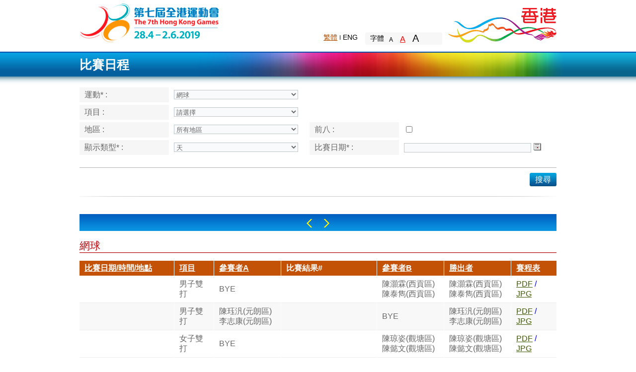

--- FILE ---
content_type: text/html;charset=utf-8
request_url: https://www3.lcsd.gov.hk/hkg_public_7th/competitionSchedule_ZH.do?d-sort-s=COMPETITION_WINNER_ZH&sportId=7&d-page-p=36&districtId=0&action_type=Search&gamesYear=2019&d-dir-d=asc&display=day&d-searchid-s=186aa
body_size: 39992
content:
<!DOCTYPE HTML PUBLIC "-//W3C//DTD HTML 4.01 Transitional//EN" "http://www.w3.org/TR/html4/loose.dtd">











<html xmlns="http://www.w3.org/1999/xhtml" xml:lang="en" lang="en">
<head>
<meta http-equiv="Content-Type" content="text/html; charset=utf-8">
<title>比賽日程</title>
<base href="https://www3.lcsd.gov.hk:443/hkg_public_7th/">


<base href="https://www3.lcsd.gov.hk:443/hkg_public_7th/" >
<META http-equiv="Content-Style-Type" content="text/css">
<META http-equiv="Content-Script-Type" content="type">
<script type="text/javascript" src="js/jquery-1.7.2.js"></script>
<script type="text/javascript" src="css/filemanager/template/common/js/jquery-1.10.2.min.js"></script>
<script type="text/javascript" src="css/filemanager/template/common/js/jquery-ui.js"></script>
<script type="text/javascript" src="css/filemanager/template/common/js/jq_control.js"></script>
<script type="text/javascript" src="css/filemanager/template/common/js/common.js"></script>
<script type="text/javascript" src="css/filemanager/template/common/js/jquery.fixedheadertable.js"></script>
<script type="text/javascript" src="js/checkValidation.js"></script>
<script type="text/javascript" src="js/common.js"></script>
<script type="text/javascript" src="js/option.js"></script>		

<link href="css/filemanager/template/tc/css/style.css" rel="stylesheet" type="text/css" media="screen,print">
<link href="css/filemanager/template/common/css/jquery-ui.css" rel="stylesheet" type="text/css" media="screen,print">
 <script type="text/javascript">
 		function downloadmsg() {
			var cE ="C";
	        gamesId = '2019';
	        var sportId = '7';
	        var eventId = '';
			if(gamesId==null&&sportId==null){
				changeYearOnSchedule(cE);
			}else{
				changeYearOnSchedule(cE,gamesId,sportId,eventId);
			}
		
			var display = $("#type").val();
			if (display !="date") {	
				$("#divDate").css("display", "none");
			}
			  var alertMsg = $.trim($("#alertMsg").text());
				 
			  var text = alertMsg.replace(/^\s*/, "").replace(/\s*$/, "");
			  if (alertMsg != "" && !isEmpty(text)) {
				  alert(alertMsg);
			  } 
		}  
	function init() {









		downloadmsg();
		$.datepicker.regional['zh-CN'] = {
				clearText: '清除',   
				clearStatus: '清除已选日期',   
				closeText: '关闭',   
				closeStatus: '不改变当前选择',   
				prevText: '<上月',   
				prevStatus: '显示上月',   
				prevBigText: '<<',   
				prevBigStatus: '显示上一年',   
				nextText: '下月>',   
				nextStatus: '显示下月',   
				nextBigText: '>>',   
				nextBigStatus: '显示下一年',   
				currentText: '今天',   
				currentStatus: '显示本月',   
				monthNames: ['一月','二月','三月','四月','五月','六月', '七月','八月','九月','十月','十一月','十二月'],   
				monthNamesShort: ['一','二','三','四','五','六', '七','八','九','十','十一','十二'],   
				monthStatus: '选择月份',   
				yearStatus: '选择年份',   
				weekHeader: '周',   
				weekStatus: '年内周次',   
				dayNames: ['星期日','星期一','星期二','星期三','星期四','星期五','星期六'],   
				dayNamesShort: ['周日','周一','周二','周三','周四','周五','周六'],   
				dayNamesMin: ['日','一','二','三','四','五','六'],   
				dayStatus: '设置 DD 为一周起始',   
				dateStatus: '选择 m月 d日, DD',   
				dateFormat: 'yy-mm-dd',   
				firstDay: 1,   
				initStatus: '请选择日期',   
				isRTL: false  
 
		};
		$.datepicker.setDefaults($.datepicker.regional['zh-CN']);      
		$("#list th").attr("tabindex",0);
		$("#list th.sortable").removeAttr("tabindex");
		$("#list td").attr("tabindex",0);
	}
	function showTheHeat(){
		var sportId = $("#ddSport").val();
		if(sportId==$("#ddSport").get(0).options[0].value){
			$("#heatNameTD").addClass("hiddenStyle");
			$("#heatValueTD").addClass("hiddenStyle");
		}else{
			$.get("sport.do", {"action_type":"getSportType","sportId": sportId}, function(data){
					if(data!=null){
						if(data=='R'){
							$("#heatNameTD").removeClass();
							$("#heatValueTD").removeClass();
						}else{
							$("#heatNameTD").addClass("hiddenStyle");
							$("#heatValueTD").addClass("hiddenStyle");
						}
					}
			});
		}
	}	
	function getChangeSport(year) {
		showTheHeat();
		var cE = "C";
		changeSport(cE, year);
	}
	function changeGamesYear() {
		var cE = "C";
		changeYearOnSchedule(cE);
		selectDisplay();
	}
	function selcetCalender(){
		var date = '';
		if(!isEmpty($("#datepicker").val())&&$("#type").val()=='month'){
			var month = $("#datepicker").val().split('/')[0];
			var monthNew = (month!='01'?parseInt(month)-1:parseInt(month));
			monthNew = (monthNew.length>1?monthNew:'0'+monthNew);
			var datepickerVal = $("#datepicker").val().replace(month,monthNew);
			date = '01/'+datepickerVal;
		}
		var da = new Array();	
		var dm = new Array();	
		var dd = new Array();	
		//var gameId=$("#ddGamesYear").val();
		
		$.get("games.do", {"gameId": gamesId}, 
				function(data){
				if(data!=null&&data.length!=0){
			da= data.split("$");
			
			var d=da[0];
			var	m=da[1];
			dd=d.split("@");
			dm=m.split("@");
			var start = dd[0].split("/");
			var end = dd[1].split("/");
			var startDate = new Date(start[2], start[1]-1, start[0]);
			var endDate = new Date(end[2], end[1]-1, end[0]);




		
			var display=$("#type").val();
				if(display=="date" || display=="week"){
					var format = "dd/mm/yy";
					$.datepicker.formatDate(format)
					$("#datepicker").datepicker('destroy');
					$( "#datepicker" ).datepicker({
						minDate: startDate,
						maxDate: endDate,
						dateFormat: format
					});
	
				}else if(display=="month"){
					var format = "mm/yy";
					$.datepicker.formatDate(format)
					$("#datepicker").datepicker('destroy');
					if(!isEmpty($("#datepicker").val())){
						$("#datepicker").datepicker({
							defaultDate:toDate(date),
							minDate: startDate,
							maxDate: endDate,
							dateFormat: format
						});	
					}else{
						$("#datepicker").datepicker({
							defaultDate:startDate,
							minDate: startDate,
							maxDate: endDate,
							dateFormat: format
						});	
					}			
	
				}
			}else{
				var display=$("#type").val();
				var format = "dd/mm/yy";
				if(display=="date" || display=="week"){
					format = "dd/mm/yy";

				}else if(display=="month"){
					format = "mm/yy";

				}
				$.datepicker.formatDate(format)
				$("#datepicker").datepicker('destroy');
				$( "#datepicker" ).datepicker({
					dateFormat: format
				});					
			}	
			$("#datepicker").focus();
		});
	}
	
	function selectDisplay(){
		$("#datepicker").val("");
	}
	function searchCompetiton(){
	
		if ($("#ddDistrict").val() == null || $("#ddDistrict").val() ==''
				|| $("#ddDistrict").val() == "null"
				||  isNaN($("#ddSport").val())||$("#ddSport").val()==null
				||$("#ddSport").val()=='') {
			alert("請選擇運動!");
		} else if($("#datepicker").val()== null
				|| $("#datepicker").val() == ''){
			alert("比賽日期不能為空!");
		}else{

			var isTop=document.getElementById("top");
		
			if(isTop.checked){
				$("#isTop").val("Y");
			}else{
				$("#isTop").attr("checked",true);
				$("#isTop").val("N");
			}
			$("#action_type").val ("Search");
			$("#date_type").val ("date_type");
			$("form")[0].submit();
		}
	}
	
	function toDate(str){    
	var sd=str.split("/");    
	return new Date(sd[2],sd[1],sd[0]);
	}
	function addDate(){
		var addDateTime=$.trim($("#addDate").text());
		var isTop=document.getElementById("top");		
		if(isTop.checked){
			$("#isTop").val("Y");
		}else{
			$("#isTop").val(null);
		}
		$("#action_type").val ("Search");
		$("#date_type").val ("Add");
		$("#addDateTime").val (addDateTime);
		
			
		var da = new Array();		
		var dd = new Array();	
		//var gameId=$("#ddGamesYear").val();
		
		$.get("games.do", {"gameId": gamesId}, 
				function(data){
				if(data!=null){
					
				da= data.split("$");
				var d=da[0];
				dd=d.split("@");
				var endDate=dd[1];
			 
				var ed=toDate(endDate);
				var addDate=toDate(addDateTime);
					if(ed>addDate){
						if ($("#ddDistrict").val() == null
									|| $("#ddDistrict").val() == ''
									|| isNaN($("#ddSport").val())||$("#ddSport").val()==null||$("#ddSport").val()=='') {
								alert("請選擇運動!");
							} else if($("#datepicker").val()== null
									|| $("#datepicker").val() == ''){
								alert("比賽日期不能為空!");
							}else{
								$("form")[0].submit();
							}
						}else{
							alert("最大時間不能超過"+endDate+".");
						}
				
			}	
			});	
	}
	function minusDate(){
		var addDateTime=$.trim($("#addDate").text());
		var isTop=document.getElementById("top");
		
		if(isTop.checked){
			$("#isTop").val("Y");
		}else{
			$("#isTop").val(null);
		}
		$("#action_type").val ("Search");
		$("#date_type").val ("Minus");
		$("#addDateTime").val (addDateTime);
		
		var da = new Array();		
		var dd = new Array();	
		//var gameId=$("#ddGamesYear").val();
		
		$.get("games.do", {"gameId": gamesId}, 
				function(data){
				
				if(data!=null){
				da= data.split("$");
				var d=da[0];
				dd=d.split("@");
				var startDate=dd[0];
				var sd=toDate(startDate);
				var midate=toDate(addDateTime);	
			
					if(sd<midate){
						if ($("#ddDistrict").val() == null
									|| $("#ddDistrict").val() == ''
									|| isNaN($("#ddSport").val())||$("#ddSport").val()==null||$("#ddSport").val()=='') {
								alert("請選擇運動!");
							} else if($("#datepicker").val()== null
									|| $("#datepicker").val() == ''){
								alert("比賽日期不能為空!");
							}else{
								$("form")[0].submit();
							}
						}else{
							alert("最小時間不能小於"+startDate+".");
						}
				
			}	
			});	
	
	}			
	 </script> 
	 <style type="text/css">
		.hiddenStyle{
			display:none;
		}
	</style>  
</head>	 
	 
 <body onload="init()" >
 	<div id="sizecontrol">
			<div id="wrapper">
				<!DOCTYPE HTML PUBLIC "-//W3C//DTD HTML 4.01 Transitional//EN" "http://www.w3.org/TR/html4/loose.dtd">


<html xmlns="http://www.w3.org/1999/xhtml" xml:lang="tc" lang="tc">
  <head>
  	<meta http-equiv="Content-Type" content="text/html; charset=utf-8">
    <base href="https://www3.lcsd.gov.hk:443/hkg_public_7th/">
    <title></title>
    <link href="css/filemanager/template/tc/css/style.css" rel="stylesheet" type="text/css" media="screen,print">
  </head>
  
  <body>
    	<div id="top_wrap">
			<div id="top_zone">
				<a id="hkgames_logo" href="http://www.hongkonggames.hk/hkg2017/tc.html">The 6th Hong Kong Games</a>
				<div class="clearfix" id="nav_zone">
					<div class="f_right"><a id="brandhk_logo" target="_blank" title="Brand Hong Kong" href="http://www.brandhk.gov.hk/tc/">Brand Hong Kong</a></div>
					<div class="f_right">
						<!-- <div style="margin-top:30px;" class="clearfix">
							<div class="clearfix" id="search_field">
								<form>
									<label class="accessbility" for="query">Search</label>
									<input type="text" name="query" id="query" class="topfield_input" value="Search" autocomplete="off">
									<a href="javascript:search();" class="search_btn" title="Search">Search</a>
								</form>
							</div>
							<a title="Share" id="share_btn" href="javascript:">Share
								<div id="sharebox"><img usemap="#sharemap" alt="Share icons" title="Share icons" src="http://dev01.devprj.com/hkgames/filemanager/template/common/images/share_icon.png"></div>
							</a>
						</div> -->
						<div style="margin-top:65px;" class="clearfix">
							<div class="f_right" id="textsize_wrap">
								<ul id="textsize_nav">
									<li>字體</li>
									<li class="font_control">
									<a alt="預設字體大小" title="預設字體大小" class="" id="txt_s" href="javascript:changeFontSize(1);">A</a>
									<a alt="較大的字體" title="較大的字體" class="selected" id="txt_m" href="javascript:changeFontSize(2);">A</a>
									<a alt="最大的字體" title="最大的字體" class="" id="txt_l" href="javascript:changeFontSize(3);">A</a></li>
								</ul>
							</div>
							<ul class="f_right" id="lang_nav">
								<li class="tc"><a class="selected" href="javascript:SwitchLang(2);" alt="繁體" title="繁體">繁體</a></li>
								<li class="en"><a href="javascript:SwitchLang(1);" alt="ENG" title="ENG">ENG</a></li>
								<!-- <li><a href="javascript:mobileSwitch('en');">Mobile</a></li>
								<li><a href="javascript:">Site Map</a></li> -->
							</ul>
						</div>
					</div>
				</div>
			</div>
		</div>
  </body>
</html>

				<div id="middle_wrap">
						<div id="title">
							<div id="title_inner">
								<div>比賽日程</div>
							</div>
						</div>
						<div id="content">
		  					<!DOCTYPE HTML PUBLIC "-//W3C//DTD HTML 4.01 Transitional//EN" "http://www.w3.org/TR/html4/loose.dtd">











<html xmlns="http://www.w3.org/1999/xhtml" xml:lang="en" lang="en">
<head>
<meta http-equiv="Content-Type" content="text/html; charset=utf-8">
<title>Competition Schedule</title>
<base href="https://www3.lcsd.gov.hk:443/hkg_public_7th/">


<base href="https://www3.lcsd.gov.hk:443/hkg_public_7th/" >
<META http-equiv="Content-Style-Type" content="text/css">
<META http-equiv="Content-Script-Type" content="type">
<script type="text/javascript" src="js/jquery-1.7.2.js"></script>
<script type="text/javascript" src="css/filemanager/template/common/js/jquery-1.10.2.min.js"></script>
<script type="text/javascript" src="css/filemanager/template/common/js/jquery-ui.js"></script>
<script type="text/javascript" src="css/filemanager/template/common/js/jq_control.js"></script>
<script type="text/javascript" src="css/filemanager/template/common/js/common.js"></script>
<script type="text/javascript" src="css/filemanager/template/common/js/jquery.fixedheadertable.js"></script>
<script type="text/javascript" src="js/checkValidation.js"></script>
<script type="text/javascript" src="js/common.js"></script>
<script type="text/javascript" src="js/option.js"></script>		

<link href="css/filemanager/template/tc/css/style.css" rel="stylesheet" type="text/css" media="screen,print">
</head>
<body >
		<form name="CompetitionForm" method="get" action="/hkg_public_7th/competitionSchedule_ZH.do" id="CompetitionForm">
		<input type="hidden" name="gamesYear" value="2019" id="gamesID">
		<input type="hidden" name="eventName" value="" id="eventName"/>
       	
       	<label for="alertMsg" style="display:none">&nbsp;</label>
 		<textarea id="alertMsg" style="display:none" cols="0" rows="0">
 		  
		  
		</textarea> 
		
		<table class="tbl_type1" cellpadding="0" cellspacing="0">
			<tr valign="top">
				<th style="width:160px;">
					<label for="ddSport">
						運動* 
						:
					</label>
				</th>
				<td colspan="3" style="width:270px;">
					<select name="sportId" onchange="getChangeSport('2019')" style="width:250px" class="dropdown" id="ddSport"><option value="null">請選擇</option>
</select>
				</td>
			</tr>
			<tr valign="top">
				<th>
					<span style="float:left">
					<label for="ddEvent">
					項目 
					:
					</label>
					</span>
				</th>
				<td>
					<span style="float:left">
					<select name="eventCode" onchange="getRecordType()" style="width:250px" class="dropdown" id="ddEvent"><option value="null">請選擇</option>
</select>
					</span>
				</td>
				<th id="heatNameTD" class="hiddenStyle" style="width:160px;">
					場次
				</th>
				<td>
					<input type="text" name="heat" id="heatValueTD" style="width:250px" class="hiddenStyle"/>
				</td>
			</tr>
			<tr valign="top">
				<th>
					<label for="ddDistrict">
					地區 
					:
					</label>
				</th>
				<td>
					<select name="districtId" onchange="gModifiedInd=true;" style="width:250px" class="dropdown" id="ddDistrict"><option value="0" selected="selected">所有地區</option>
<option value="1">中西區</option>
<option value="2">東區</option>
<option value="10">離島區</option>
<option value="5">九龍城區</option>
<option value="11">葵青區</option>
<option value="6">觀塘區</option>
<option value="12">北區</option>
<option value="13">西貢區</option>
<option value="14">沙田區</option>
<option value="7">深水埗區</option>
<option value="3">南區</option>
<option value="15">大埔區</option>
<option value="16">荃灣區</option>
<option value="17">屯門區</option>
<option value="4">灣仔區</option>
<option value="8">黃大仙區</option>
<option value="9">油尖旺區</option>
<option value="18">元朗區</option>
</select>
				</td>
				<th style="width:160px;">
					前八 
					:
				</th>
				<td> 
					
			    		
			    		
						 <input type="checkbox"  id="top">
			    		
			    	
			    	<label for="top">&nbsp;</label>
				 </td>
			</tr>
			<tr valign="top">
				<th>
					<label for="type">
						顯示類型* 
						:
					</label>
				</th>
				<td>
					<select name="display" onclick="selectDisplay()" style="width:250px" id="type"><option value="date">天</option>
	  				<option value="week">周</option>
	  				<option value="month">月</option></select>
	  			</td>
				<th>
					<label for="datepicker">
					比賽日期* 
					:
					</label>
				</th>
				<td>
					<input type="text" name="dateTime" id="datepicker" value="" style="width:250px;" readonly/>
					<a href="javascript:selcetCalender();" class="btn_calendar">
					    <span><span>日曆</span></span>
					</a>
				</td>
			</tr>
		</table>
		<div class="hr1"></div>
		<div class="clearfix">
			<a href="javascript:searchCompetiton();" class="btn_blue f_right"><span><span>搜尋</span></span></a>
		</div>
		<div class="hr2"></div>
		<input type="hidden" name="isTop" value="" id="isTop">		
		<input type="hidden" name="action_type" value="Search" id="action_type">
		<input type="hidden" name="date_type" value="" id="date_type">
		<input type="hidden" name="addDateTime" value="" id="addDateTime">
		</form>				
</body>
</html>
							<div class="blue_bar" id="divDate">
								<a href="javascript:minusDate();" class="left_arrow">Left</a>
								<span id="addDate"></span>
								<a href="javascript:addDate();" class="right_arrow">Right</a>
							</div>
							<h1 class="red_line"></h1>
							
<table id="list" class="tbl_type2">
<thead>
<tr>
<th class="sortable">
<a href="competitionSchedule_ZH.do?sportId=7&amp;d-sort-s=DATETIME&amp;districtId=0&amp;action_type=Search&amp;display=day&amp;d-dir-d=asc&amp;gamesYear=2019&amp;d-searchid-s=186c4">比賽日期/時間/地點</a></th>
<th class="sortable">
<a href="competitionSchedule_ZH.do?sportId=7&amp;d-sort-s=EVENTNAME_ZHHK&amp;districtId=0&amp;action_type=Search&amp;display=day&amp;d-dir-d=asc&amp;gamesYear=2019&amp;d-searchid-s=186c4">項目</a></th>
<th class="sortable">
<a href="competitionSchedule_ZH.do?sportId=7&amp;d-sort-s=COMPETITOR_A_ZH&amp;districtId=0&amp;action_type=Search&amp;display=day&amp;d-dir-d=asc&amp;gamesYear=2019&amp;d-searchid-s=186c4">參賽者A</a></th>
<th>比賽結果#</th>
<th class="sortable">
<a href="competitionSchedule_ZH.do?sportId=7&amp;d-sort-s=COMPETITOR_B_ZH&amp;districtId=0&amp;action_type=Search&amp;display=day&amp;d-dir-d=asc&amp;gamesYear=2019&amp;d-searchid-s=186c4">參賽者B</a></th>
<th class="sortable sorted order1">
<a href="competitionSchedule_ZH.do?sportId=7&amp;d-sort-s=COMPETITION_WINNER_ZH&amp;districtId=0&amp;action_type=Search&amp;display=day&amp;d-dir-d=desc&amp;gamesYear=2019&amp;d-searchid-s=186c4">勝出者</a></th>
<th class="sortable">
<a href="competitionSchedule_ZH.do?sportId=7&amp;d-sort-s=DATETIME&amp;districtId=0&amp;action_type=Search&amp;display=day&amp;d-dir-d=asc&amp;gamesYear=2019&amp;d-searchid-s=186c4">賽程表</a></th></tr></thead>
<tbody>
<tr class="odd">
<td style="width: 170px">
													
									
									<br/> 
								</td>
<td>
									男子雙打
								</td>
<td>
									BYE
								</td>
<td style="text-align:center; padding: 0; margin: 0; width: 130px;">
									<div>
										&nbsp;&nbsp;
										
										&nbsp;&nbsp;<br/>
										
										<table style="border: none; width: inherit; margin: 0; padding: 0;">
									  	<tr>
											<td style="border: none;float: left;text-align:left;width:60px;" Class="sortable">
												
												
												
												
											</td>
											<td style="border: none;">&nbsp;</td>
											<td style="border: none;float: right;text-align:right;width:60px;" Class="sortable">
												
												
												
												
											</td>
									  	</tr>
										</table>
											
									</div>	
								</td>
<td>
									陳灝霖(西貢區)<br>陳泰雋(西貢區)<br>
								</td>
<td>
									陳灝霖(西貢區)<br>陳泰雋(西貢區)<br>
								</td>
<td>
									
									<a href="generateFixture_ZH.do?action_type=downLoad&gameId=4&sportId=7&eventId=332&fileType=pdf&language=TC&dateTime=&isTop=&date_type=&districtId=0&display=day&addDateTime=">PDF</a>									
									<font color="blue"> / </font>									
									<a href="generateFixture_ZH.do?action_type=downLoad&gameId=4&sportId=7&eventId=332&fileType=jpg&language=TC&dateTime=&isTop=&date_type=&districtId=0&display=day&addDateTime=">JPG</a>
									
									
								</td></tr>
<tr class="even">
<td style="width: 170px">
													
									
									<br/> 
								</td>
<td>
									男子雙打
								</td>
<td>
									陳珏汎(元朗區)<br>李志康(元朗區)<br>
								</td>
<td style="text-align:center; padding: 0; margin: 0; width: 130px;">
									<div>
										&nbsp;&nbsp;
										
										&nbsp;&nbsp;<br/>
										
										<table style="border: none; width: inherit; margin: 0; padding: 0;">
									  	<tr>
											<td style="border: none;float: left;text-align:left;width:60px;" Class="sortable">
												
												
												
												
											</td>
											<td style="border: none;">&nbsp;</td>
											<td style="border: none;float: right;text-align:right;width:60px;" Class="sortable">
												
												
												
												
											</td>
									  	</tr>
										</table>
											
									</div>	
								</td>
<td>
									BYE
								</td>
<td>
									陳珏汎(元朗區)<br>李志康(元朗區)<br>
								</td>
<td>
									
									<a href="generateFixture_ZH.do?action_type=downLoad&gameId=4&sportId=7&eventId=332&fileType=pdf&language=TC&dateTime=&isTop=&date_type=&districtId=0&display=day&addDateTime=">PDF</a>									
									<font color="blue"> / </font>									
									<a href="generateFixture_ZH.do?action_type=downLoad&gameId=4&sportId=7&eventId=332&fileType=jpg&language=TC&dateTime=&isTop=&date_type=&districtId=0&display=day&addDateTime=">JPG</a>
									
									
								</td></tr>
<tr class="odd">
<td style="width: 170px">
													
									
									<br/> 
								</td>
<td>
									女子雙打
								</td>
<td>
									BYE
								</td>
<td style="text-align:center; padding: 0; margin: 0; width: 130px;">
									<div>
										&nbsp;&nbsp;
										
										&nbsp;&nbsp;<br/>
										
										<table style="border: none; width: inherit; margin: 0; padding: 0;">
									  	<tr>
											<td style="border: none;float: left;text-align:left;width:60px;" Class="sortable">
												
												
												
												
											</td>
											<td style="border: none;">&nbsp;</td>
											<td style="border: none;float: right;text-align:right;width:60px;" Class="sortable">
												
												
												
												
											</td>
									  	</tr>
										</table>
											
									</div>	
								</td>
<td>
									陳琼姿(觀塘區)<br>陳懿文(觀塘區)<br>
								</td>
<td>
									陳琼姿(觀塘區)<br>陳懿文(觀塘區)<br>
								</td>
<td>
									
									<a href="generateFixture_ZH.do?action_type=downLoad&gameId=4&sportId=7&eventId=336&fileType=pdf&language=TC&dateTime=&isTop=&date_type=&districtId=0&display=day&addDateTime=">PDF</a>									
									<font color="blue"> / </font>									
									<a href="generateFixture_ZH.do?action_type=downLoad&gameId=4&sportId=7&eventId=336&fileType=jpg&language=TC&dateTime=&isTop=&date_type=&districtId=0&display=day&addDateTime=">JPG</a>
									
									
								</td></tr>
<tr class="even">
<td style="width: 170px">
													
									
									24/03/2019 下午 01:00<br/>源禾遊樂場網球場 
								</td>
<td>
									女子雙打
								</td>
<td>
									陳琼姿(觀塘區)<br>陳懿文(觀塘區)<br>
								</td>
<td style="text-align:center; padding: 0; margin: 0; width: 130px;">
									<div>
										&nbsp;&nbsp;
										
										&nbsp;&nbsp;<br/>
										
										<table style="border: none; width: inherit; margin: 0; padding: 0;">
									  	<tr>
											<td style="border: none;float: left;text-align:left;width:60px;" Class="sortable">
												
												
												
												
											</td>
											<td style="border: none;">&nbsp;</td>
											<td style="border: none;float: right;text-align:right;width:60px;" Class="sortable">
												<sub>自動棄權</sub>
												
												
												
											</td>
									  	</tr>
										</table>
											
									</div>	
								</td>
<td>
									呂娟娟(元朗區)<br>黃雪娜(元朗區)<br>
								</td>
<td>
									陳琼姿(觀塘區)<br>陳懿文(觀塘區)<br>
								</td>
<td>
									
									<a href="generateFixture_ZH.do?action_type=downLoad&gameId=4&sportId=7&eventId=336&fileType=pdf&language=TC&dateTime=&isTop=&date_type=&districtId=0&display=day&addDateTime=">PDF</a>									
									<font color="blue"> / </font>									
									<a href="generateFixture_ZH.do?action_type=downLoad&gameId=4&sportId=7&eventId=336&fileType=jpg&language=TC&dateTime=&isTop=&date_type=&districtId=0&display=day&addDateTime=">JPG</a>
									
									
								</td></tr>
<tr class="odd">
<td style="width: 170px">
													
									
									16/03/2019 下午 06:00<br/>鰂魚涌公園網球場 
								</td>
<td>
									女子單打
								</td>
<td>
									張寶珊(東區)<br>
								</td>
<td style="text-align:center; padding: 0; margin: 0; width: 130px;">
									<div>
										2&nbsp;&nbsp;
										:
										&nbsp;&nbsp;6<br/>
											
									</div>	
								</td>
<td>
									陳穎恩(油尖旺區)<br>
								</td>
<td>
									陳穎恩(油尖旺區)<br>
								</td>
<td>
									
									<a href="generateFixture_ZH.do?action_type=downLoad&gameId=4&sportId=7&eventId=335&fileType=pdf&language=TC&dateTime=&isTop=&date_type=&districtId=0&display=day&addDateTime=">PDF</a>									
									<font color="blue"> / </font>									
									<a href="generateFixture_ZH.do?action_type=downLoad&gameId=4&sportId=7&eventId=335&fileType=jpg&language=TC&dateTime=&isTop=&date_type=&districtId=0&display=day&addDateTime=">JPG</a>
									
									
								</td></tr>
<tr class="even">
<td style="width: 170px">
													
									
									<br/> 
								</td>
<td>
									女子雙打
								</td>
<td>
									BYE
								</td>
<td style="text-align:center; padding: 0; margin: 0; width: 130px;">
									<div>
										&nbsp;&nbsp;
										
										&nbsp;&nbsp;<br/>
										
										<table style="border: none; width: inherit; margin: 0; padding: 0;">
									  	<tr>
											<td style="border: none;float: left;text-align:left;width:60px;" Class="sortable">
												
												
												
												
											</td>
											<td style="border: none;">&nbsp;</td>
											<td style="border: none;float: right;text-align:right;width:60px;" Class="sortable">
												
												
												
												
											</td>
									  	</tr>
										</table>
											
									</div>	
								</td>
<td>
									陳美齡(離島區)<br>陳少玲(離島區)<br>
								</td>
<td>
									陳美齡(離島區)<br>陳少玲(離島區)<br>
								</td>
<td>
									
									<a href="generateFixture_ZH.do?action_type=downLoad&gameId=4&sportId=7&eventId=336&fileType=pdf&language=TC&dateTime=&isTop=&date_type=&districtId=0&display=day&addDateTime=">PDF</a>									
									<font color="blue"> / </font>									
									<a href="generateFixture_ZH.do?action_type=downLoad&gameId=4&sportId=7&eventId=336&fileType=jpg&language=TC&dateTime=&isTop=&date_type=&districtId=0&display=day&addDateTime=">JPG</a>
									
									
								</td></tr>
<tr class="odd">
<td style="width: 170px">
													
									
									<br/> 
								</td>
<td>
									男子單打
								</td>
<td>
									BYE
								</td>
<td style="text-align:center; padding: 0; margin: 0; width: 130px;">
									<div>
										&nbsp;&nbsp;
										
										&nbsp;&nbsp;<br/>
										
										<table style="border: none; width: inherit; margin: 0; padding: 0;">
									  	<tr>
											<td style="border: none;float: left;text-align:left;width:60px;" Class="sortable">
												
												
												
												
											</td>
											<td style="border: none;">&nbsp;</td>
											<td style="border: none;float: right;text-align:right;width:60px;" Class="sortable">
												
												
												
												
											</td>
									  	</tr>
										</table>
											
									</div>	
								</td>
<td>
									陳錦明(屯門區)<br>
								</td>
<td>
									陳錦明(屯門區)<br>
								</td>
<td>
									
									<a href="generateFixture_ZH.do?action_type=downLoad&gameId=4&sportId=7&eventId=331&fileType=pdf&language=TC&dateTime=&isTop=&date_type=&districtId=0&display=day&addDateTime=">PDF</a>									
									<font color="blue"> / </font>									
									<a href="generateFixture_ZH.do?action_type=downLoad&gameId=4&sportId=7&eventId=331&fileType=jpg&language=TC&dateTime=&isTop=&date_type=&districtId=0&display=day&addDateTime=">JPG</a>
									
									
								</td></tr>
<tr class="even">
<td style="width: 170px">
													
									
									24/03/2019 下午 01:30<br/>源禾遊樂場網球場 
								</td>
<td>
									女子雙打
								</td>
<td>
									陳雁君(深水埗區)<br>葉景嫦(深水埗區)<br>
								</td>
<td style="text-align:center; padding: 0; margin: 0; width: 130px;">
									<div>
										6&nbsp;&nbsp;
										:
										&nbsp;&nbsp;0<br/>
											
									</div>	
								</td>
<td>
									陳天祺(大埔區)<br>呂倬瑩(大埔區)<br>
								</td>
<td>
									陳雁君(深水埗區)<br>葉景嫦(深水埗區)<br>
								</td>
<td>
									
									<a href="generateFixture_ZH.do?action_type=downLoad&gameId=4&sportId=7&eventId=336&fileType=pdf&language=TC&dateTime=&isTop=&date_type=&districtId=0&display=day&addDateTime=">PDF</a>									
									<font color="blue"> / </font>									
									<a href="generateFixture_ZH.do?action_type=downLoad&gameId=4&sportId=7&eventId=336&fileType=jpg&language=TC&dateTime=&isTop=&date_type=&districtId=0&display=day&addDateTime=">JPG</a>
									
									
								</td></tr>
<tr class="odd">
<td style="width: 170px">
													
									
									<br/> 
								</td>
<td>
									女子雙打
								</td>
<td>
									BYE
								</td>
<td style="text-align:center; padding: 0; margin: 0; width: 130px;">
									<div>
										&nbsp;&nbsp;
										
										&nbsp;&nbsp;<br/>
										
										<table style="border: none; width: inherit; margin: 0; padding: 0;">
									  	<tr>
											<td style="border: none;float: left;text-align:left;width:60px;" Class="sortable">
												
												
												
												
											</td>
											<td style="border: none;">&nbsp;</td>
											<td style="border: none;float: right;text-align:right;width:60px;" Class="sortable">
												
												
												
												
											</td>
									  	</tr>
										</table>
											
									</div>	
								</td>
<td>
									陳雁君(深水埗區)<br>葉景嫦(深水埗區)<br>
								</td>
<td>
									陳雁君(深水埗區)<br>葉景嫦(深水埗區)<br>
								</td>
<td>
									
									<a href="generateFixture_ZH.do?action_type=downLoad&gameId=4&sportId=7&eventId=336&fileType=pdf&language=TC&dateTime=&isTop=&date_type=&districtId=0&display=day&addDateTime=">PDF</a>									
									<font color="blue"> / </font>									
									<a href="generateFixture_ZH.do?action_type=downLoad&gameId=4&sportId=7&eventId=336&fileType=jpg&language=TC&dateTime=&isTop=&date_type=&districtId=0&display=day&addDateTime=">JPG</a>
									
									
								</td></tr>
<tr class="even">
<td style="width: 170px">
													
									
									<br/> 
								</td>
<td>
									男子雙打
								</td>
<td>
									BYE
								</td>
<td style="text-align:center; padding: 0; margin: 0; width: 130px;">
									<div>
										&nbsp;&nbsp;
										
										&nbsp;&nbsp;<br/>
										
										<table style="border: none; width: inherit; margin: 0; padding: 0;">
									  	<tr>
											<td style="border: none;float: left;text-align:left;width:60px;" Class="sortable">
												
												
												
												
											</td>
											<td style="border: none;">&nbsp;</td>
											<td style="border: none;float: right;text-align:right;width:60px;" Class="sortable">
												
												
												
												
											</td>
									  	</tr>
										</table>
											
									</div>	
								</td>
<td>
									陸勁光(九龍城區)<br>陸葵光(九龍城區)<br>
								</td>
<td>
									陸勁光(九龍城區)<br>陸葵光(九龍城區)<br>
								</td>
<td>
									
									<a href="generateFixture_ZH.do?action_type=downLoad&gameId=4&sportId=7&eventId=332&fileType=pdf&language=TC&dateTime=&isTop=&date_type=&districtId=0&display=day&addDateTime=">PDF</a>									
									<font color="blue"> / </font>									
									<a href="generateFixture_ZH.do?action_type=downLoad&gameId=4&sportId=7&eventId=332&fileType=jpg&language=TC&dateTime=&isTop=&date_type=&districtId=0&display=day&addDateTime=">JPG</a>
									
									
								</td></tr></tbody></table><span id="pagebanner" class="pagebanner">記錄 <b>351</b>-<b>360</b> (總共 <b>390</b> 條記錄)</span><div class="paging_wrap"><a href="competitionSchedule_ZH.do?d-sort-s=COMPETITION_WINNER_ZH&amp;sportId=7&amp;d-page-p=1&amp;districtId=0&amp;action_type=Search&amp;gamesYear=2019&amp;d-dir-d=asc&amp;display=day&amp;d-searchid-s=186aa" class="btn_blue_small"><span><span>首頁</span></span></a> &nbsp; <a href="competitionSchedule_ZH.do?d-sort-s=COMPETITION_WINNER_ZH&amp;sportId=7&amp;d-page-p=35&amp;districtId=0&amp;action_type=Search&amp;gamesYear=2019&amp;d-dir-d=asc&amp;display=day&amp;d-searchid-s=186aa" class="btn_blue_small"><span><span>上一頁</span></span></a> &nbsp; <a href="competitionSchedule_ZH.do?d-sort-s=COMPETITION_WINNER_ZH&amp;sportId=7&amp;d-page-p=32&amp;districtId=0&amp;action_type=Search&amp;gamesYear=2019&amp;d-dir-d=asc&amp;display=day&amp;d-searchid-s=186aa" title="跳轉到 32">32</a>&nbsp;| <a href="competitionSchedule_ZH.do?d-sort-s=COMPETITION_WINNER_ZH&amp;sportId=7&amp;d-page-p=33&amp;districtId=0&amp;action_type=Search&amp;gamesYear=2019&amp;d-dir-d=asc&amp;display=day&amp;d-searchid-s=186aa" title="跳轉到 33">33</a>&nbsp;| <a href="competitionSchedule_ZH.do?d-sort-s=COMPETITION_WINNER_ZH&amp;sportId=7&amp;d-page-p=34&amp;districtId=0&amp;action_type=Search&amp;gamesYear=2019&amp;d-dir-d=asc&amp;display=day&amp;d-searchid-s=186aa" title="跳轉到 34">34</a>&nbsp;| <a href="competitionSchedule_ZH.do?d-sort-s=COMPETITION_WINNER_ZH&amp;sportId=7&amp;d-page-p=35&amp;districtId=0&amp;action_type=Search&amp;gamesYear=2019&amp;d-dir-d=asc&amp;display=day&amp;d-searchid-s=186aa" title="跳轉到 35">35</a>&nbsp;| <strong>36</strong>&nbsp;| <a href="competitionSchedule_ZH.do?d-sort-s=COMPETITION_WINNER_ZH&amp;sportId=7&amp;d-page-p=37&amp;districtId=0&amp;action_type=Search&amp;gamesYear=2019&amp;d-dir-d=asc&amp;display=day&amp;d-searchid-s=186aa" title="跳轉到 37">37</a>&nbsp;| <a href="competitionSchedule_ZH.do?d-sort-s=COMPETITION_WINNER_ZH&amp;sportId=7&amp;d-page-p=38&amp;districtId=0&amp;action_type=Search&amp;gamesYear=2019&amp;d-dir-d=asc&amp;display=day&amp;d-searchid-s=186aa" title="跳轉到 38">38</a>&nbsp;| <a href="competitionSchedule_ZH.do?d-sort-s=COMPETITION_WINNER_ZH&amp;sportId=7&amp;d-page-p=39&amp;districtId=0&amp;action_type=Search&amp;gamesYear=2019&amp;d-dir-d=asc&amp;display=day&amp;d-searchid-s=186aa" title="跳轉到 39">39</a> &nbsp; <a href="competitionSchedule_ZH.do?d-sort-s=COMPETITION_WINNER_ZH&amp;sportId=7&amp;d-page-p=37&amp;districtId=0&amp;action_type=Search&amp;gamesYear=2019&amp;d-dir-d=asc&amp;display=day&amp;d-searchid-s=186aa" class="btn_blue_small"><span><span>下一頁</span></span></a> &nbsp; <a href="competitionSchedule_ZH.do?d-sort-s=COMPETITION_WINNER_ZH&amp;sportId=7&amp;d-page-p=39&amp;districtId=0&amp;action_type=Search&amp;gamesYear=2019&amp;d-dir-d=asc&amp;display=day&amp;d-searchid-s=186aa" class="btn_blue_small"><span><span>尾頁</span></span></a> </div>
							<br/>
							<br/>
							
								<label class="remarks">
									#: 羽毛球、乒乓球、網球和排球的比賽結果以局數為單位；<br>&nbsp;&nbsp;&nbsp;&nbsp;籃球和五人足球的比賽結果以分數為單位
								</label>
							
						</div>
					</div>
					<div id="push"></div>
				</div>
				


<!DOCTYPE HTML PUBLIC "-//W3C//DTD HTML 4.01 Transitional//EN">
<html xmlns="http://www.w3.org/1999/xhtml" xml:lang="tc" lang="tc">
  <head>
    <base href="https://www3.lcsd.gov.hk:443/hkg_public_7th/">
    <title></title>
     <link href="css/filemanager/template/tc/css/style.css" rel="stylesheet" type="text/css" media="screen,print">
  </head>
<body>  
<div id="footer_wrap">
	<div id="footer">
		<div id="footer_left">2018 - 2019 &copy; <a title="這個鏈接將會在新窗口中打開" target="_blank" href="http://www.lcsd.gov.hk/b5/notice.php">重要告示</a> | <a title="這個鏈接將會在新窗口中打開" target="_blank" href="http://www.lcsd.gov.hk/b5/info_pdo.php">私隱政策</a><br><span style="display:none;" class="review">最後檢視日期:<span id="div_reviewdate"></span></span><span style="display:none;" class="revision">最後修訂日期：<span id="div_revisiondate">2019年2月1日</span></span></div>
		<div id="footer_right">
			<a class="btn_wcag" title="This link will open in new window" target="_blank" href="http://www.w3.org/WAI/WCAG2AA-Conformance"><img title="Explanation of WCAG 2.0 Level Double-A Conformance" alt="Explanation of WCAG 2.0 Level Double-A Conformance" src="css/filemanager/template/common/images/logo_w3c_wcag2.0.gif"></a>
		</div> 
	</div>
</div>
</body>
</html>



			</div>
	<script type="text/javascript">
		configureRevisionDate();
		loadFontSize();
	</script>
  </body>
</html>

--- FILE ---
content_type: application/javascript
request_url: https://www3.lcsd.gov.hk/hkg_public_7th/css/filemanager/template/common/js/common.js
body_size: 15873
content:
var langs = new Array('en', 'tc', 'sc');
var langCaption = new Array('English', '繁體中文', '簡体中文');
var lang = '';
var langSearch = '';
function Menu() {
	this.contentId = 0;
	this.alt = "";
	this.mDisplay = "";
	this.href = "";
	this.hrefTextOnly = "";
	this.target = "";
	this.folder = "";
	this.Class = "";
	this.aClass = "";
	this.divClass = "";
	this.menuItem="";
	this.ulID = '';
	this.ulClass = '';
	this.extraHTML="";
	this.childs = new Array();
	this.addChild = function(m) {
		this.childs[this.childs.length] = m;
	}
}

for(var counter=0; counter<langs.length; counter++){
	if(location.href.toString().search('/'+langs[counter]+'/')!=-1){
		lang = langs[counter];
		
	}
}
if(lang==''){
	var temp = 1;
	if (location.href.indexOf("lang=")>0) {
		temp = location.href.match(/lang=\d+/)[0];
		temp = temp.replace('lang=','') - 1;
	}
	lang = langs[temp];
	var currentSection = '';
}else{
	var theEval = eval('/'+lang+'\\/[a-zA-Z0-9\_]+/');
	var currentSection = location.href.toString().match(theEval)[0].replace(lang+'/','');
}
try{
	var currentRootSection = zmsCurrentContentId;
	if(zmsParentContentId!=''){
		currentRootSection = zmsParentContentId.match(/\d+,$/)[0].replace(',','');
	}
	
}catch(e){
}

function getPath(){
	var langs = ['en', 'tc', 'sc'];
	var currentLang = langs[0];
	for(x in langs){
		if(location.href.search("/"+langs[x]+"/")!=-1){
			currentLang = langs[x];
		}
	}
	//alert(location.href.substr(0, location.href.search('/'+currentLang+'/')));
	return [location.href.substr(0, location.href.search('/'+currentLang+'/')), currentLang];
}
var temp = getPath();
var currentPath = temp[0];
var currentLang = temp[1];
var currentPathLang = temp[0] + '/' + temp[1] + '/';
//var zmsCharsetID = langs.indexOf(currentLang) + 1;

function SwitchLang(charsetID){
	var url = window.location.toString();
	var isStaticURL = false;
	var langPaths = new Array("en", "tc", "EN", "TC");
	var oldLangPath = "";

	// Check url type (is static page or dynamic page)
	for (i=0; i < langPaths.length; i++){
		if (url.indexOf(langPaths[i]+".jsp") != -1){
			oldLangPath = ""+langPaths[i]+".jsp";
			isStaticURL = true;
			break;
		}
	}
	if (isStaticURL){
		var path;
		path = window.location.href;
		window.location = path.replace(oldLangPath, ""+langPaths[charsetID - 1]+".jsp");
	}else{
		/*if (url.indexOf("lang=") != -1){
			window.location = 
				url.replace(/lang=\d/, "lang="+charsetID);
			alert(window.location.toString());
		}*/
		var currLang = 1;
		if(url.indexOf("_EN.do") != -1){
			currLang = 1;
		}else{
			currLang = 2;
		}
		if(currLang!=charsetID){
			if(url.indexOf("votingAndGuessingActivity_")>0||url.indexOf("photoContest_")>0){
					if(window.confirm("Are you sure to change language?\nIf sure, you will lose all values of the form.")){
						if (url.indexOf("_EN.do") != -1){
							window.location = url.replace("_EN.do", "_ZH.do");
						}else{
							window.location = url.replace("_ZH.do", "_EN.do");
						}
					}
			}else{
				if (url.indexOf("_EN.do") != -1){
					window.location = url.replace("_EN.do", "_ZH.do");
				}else{
					window.location = url.replace("_ZH.do", "_EN.do");
				}	
			}
		}
	}
}

function mobileSwitch(lang){
//  var mainFolder = "";
  var url = window.location.toString();
/*  if (url.indexOf("devprj") != -1){
		var mainFolder = "/hkgames";
  }*/
  if (url.indexOf(".as"+"px") != -1){
    // dynamic
    if (url.indexOf("textonly=") != -1){
      window.location = url.replace(/textonly=\w*/, "textonly=true");
    }else{
      window.location = url + "&textonly=true";
    }
  }else{
    // static
//    window.location = url.replace(/\/index/, "/index_t");
//    window.location = url.replace(/\.htm/, "_m.ht"+"m");
	window.location = currentPath+"/mobile/"+lang+"/home/index.ht"+"ml";
  }
}

function textSwitch(){
  var url = window.location.toString();
  if (url.indexOf(".as"+"px") != -1){
    // dynamic
    if (url.indexOf("textonly=") != -1){
      window.location = url.replace(/textonly=\w*/, "textonly=true");
    }else{
      window.location = url + "&textonly=true";
    }
  }else{
    // static
//    window.location = url.replace(/\/index/, "/index_t");
    window.location = url.replace(/\.htm/, "_t.ht"+"m");
  }
}

function graphicSwitch(){
  var url = window.location.toString();
  if (url.indexOf(".as"+"px") != -1){
    // dynamic
    if (url.indexOf("textonly=") != -1){
      window.location = url.replace(/textonly=\w*/, "textonly=false");
    }else{
      window.location = url + "&textonly=false";
    }
  }else{
    // static
//    window.location = url.replace(/\/index_t/, "/index");
    window.location = url.replace(/_t.htm/, ".ht"+"m");
  }
}

/* FontSize */
var currFontSize = getCookie('hkgames_pagesizes');
currFontSize = currFontSize.replace("=","");
if(currFontSize==''){currFontSize = "txt_m";}
var sizeKeyWords = [
	{classname:'txt_s', caption:'Small'},
	{classname:'txt_m', caption: 'Mid'}, 
	{classname:'txt_l', caption: 'Large'}
];

function loadFontSize() {
	var currFontSize = getCookie('hkgames_pagesizes');
	currFontSize = currFontSize.replace("=","");
	if(currFontSize==''){currFontSize = "txt_m";}
	var index=1;
	for(var i in sizeKeyWords){
		if(sizeKeyWords[i].classname==currFontSize){	index=i;	break;	}
	}
	changeFontSize(parseInt(index)+1, true);
}

function changeFontSize(index, isPageStart){
//	if(! isPageStart){
		for(var i in sizeKeyWords){
			var ClassName = sizeKeyWords[i].classname;
			if(i==index-1){
				$('#sizecontrol').addClass(ClassName+'_size');
				$('ul#textsize_nav li a#'+ClassName).addClass('selected');
			}else{
				$('#sizecontrol').removeClass(ClassName+'_size');
				$('ul#textsize_nav li a#'+ClassName).removeClass('selected');
			}
		}
/*	if(! isPageStart){
//		init();
		menuResize();
	}*/

//		resizeBottom();
//	}
	setCookie('hkgames_pagesizes', sizeKeyWords[index-1].classname, 365);
}

function getCookie(c_name) {
	if (document.cookie.length>0) {
		c_start=document.cookie.indexOf(c_name + "=");
		if (c_start!=-1) { 
			c_start=c_start + c_name.length+1;
			c_end=document.cookie.indexOf(";",c_start);
			if (c_end==-1) c_end=document.cookie.length;
				return unescape(document.cookie.substring(c_start,c_end));
		} 
	}
	return "";
}
function setCookie(c_name,value,expiredays) {
	var exdate=new Date();
	exdate.setDate(exdate.getDate()+expiredays);
	deleteCookie(c_name);
	document.cookie=c_name+ "=" +escape(value)+((expiredays==null) ? "" : ";expires="+exdate.toGMTString()+";path=/;secure");
}

function deleteCookie(c_name) {
	if (getCookie(c_name))	document.cookie = c_name + "=;expires=Thu, 01-Jan-1970 00:00:01 GMT;path=/;secure";
}

function jumpLink(toLink, jSection){
	location.href = currentPathLang+toLink+"/index.ht"+"ml";
	bmove(jSection);
}

function getURLParameter(name) {
    return decodeURIComponent(
		(location.search.toLowerCase().match(RegExp("[?|&]" + name + '=(.+?)(&|$)')) || [, null])[1]
	);
}

function configureRevisionDate(){
	// For all content page(s) earlier than: dateOfPageToReview
	var dateOfPageToReview = new Date(2013,0,1);	/* (YYYY, [0-11], [1-31]) */
	// Apply new Review Date: newReviewDate
	var newReviewDate = new Date(2013,0,1);	/* (YYYY, [0-11], [1-31]) */

	if (typeof(reviewDateExists) != "undefined" && reviewDateExists){
		var placeHolder = $('.review');
		var divDate = document.getElementById("div_reviewdate");
		// Start: Override by newReviewDate
		if (dateOfPageToReview>new Date(reviewDate_Year,reviewDate_Month-1,reviewDate_Day)) {
			reviewDate_Year = newReviewDate.getFullYear();
			reviewDate_Month = newReviewDate.getMonth()+1;
			reviewDate_Day = newReviewDate.getDate();
			placeHolder = $('.review');
			divDate = document.getElementById("div_reviewdate");
		}
		// End: Override by newReviewDate
		if (placeHolder != null && divDate != null){
			divDate.innerHTML = loadDateString(reviewDate_Year, reviewDate_Month, reviewDate_Day);
			placeHolder.css('display','block');
		}
	}
	if (typeof(revisionDateExists) != "undefined" && revisionDateExists){
		var placeHolder = $('.revision');
		var divDate = document.getElementById("div_revisiondate");
		// Start: Override by newReviewDate
		if (dateOfPageToReview>new Date(revisionDate_Year,revisionDate_Month-1,revisionDate_Day)) {
			revisionDate_Year = newReviewDate.getFullYear();
			revisionDate_Month = newReviewDate.getMonth()+1;
			revisionDate_Day = newReviewDate.getDate();
			placeHolder = $('.revision');
			divDate = document.getElementById("div_revisiondate");
		}
		// End: Override by newReviewDate
		if (placeHolder != null && divDate != null){
			divDate.innerHTML = loadDateString(revisionDate_Year, revisionDate_Month, revisionDate_Day);
			placeHolder.css('display','block');
		}
	}
}

function loadDateString(yyyy, mm, dd){
	//switch ((zmsCharsetID%3)){
	switch (currentLang){
		case 'en':
			var monthName = new Array("", "January", "February", "March", "April", "May", "June", "July", "August", "September", "October", "November", "December");
			return dd+" "+monthName[mm]+" "+yyyy;
			//return dd+"/"+mm+"/"+yyyy;
			break;
		case 'tc':
			return yyyy+"年"+mm+"月"+dd+"日";
			//return dd+"/"+mm+"/"+yyyy;
			break;
		case 'sc':
			return yyyy+"年"+mm+"月"+dd+"日";
			//return dd+"/"+mm+"/"+yyyy;
			break;
	}
}

function search(){
	var query = document.getElementById("query").value;
//	var query = $('input[name="query"]').val();
	if (query=='') {
		if (currentLang == "en"){
			alert('Please enter search keyword.');
		} else if (currentLang == "tc"){
			alert('請輸入查詢字串.');
		} else {
			alert('请输入查询字串.');
		}
	} else {
		doSearch(query, false);
	}
}

function doSearch(keyword, isCirculars){
/*	var isTextOnly = false;

	if (window.location.toString().indexOf("/index_t") >= 0
			|| window.location.toString().indexOf("textonly=true") >= 0){
		isTextOnly = true;
	}*/

	var url = "http://search.gov.hk/search.html?";
	url += "tpl_id=stdsearch&";
	url += "gp0=bjo_home&";
	if (isCirculars){
		url += "gp1=bjo_circulars&";
		url += "a_submit=true&";
	}else{
		url += "gp1=bjo_home&";
	}
	url += "ui_charset=utf-8&";
	url += "web=this&";
	if (currentLang == "en"){
		url += "ui_lang=en&";
	}else if (currentLang == "tc"){
		url += "ui_lang=zh-hk&";
	}else if (currentLang == "sc"){
		url += "ui_lang=zh-cn&";
	}
/*	if (isTextOnly){
		url += "txtonly=1&";
	}*/
	url += "query=" + encodeURIComponent(keyword);
	location.href=url;
}
//loadFontSize();

function isPopUp(str){
	var result = str;
	if(str.search('javascript:')!=-1){
		result = '#" onclick="'+str+'';
	}else if(str.search('http:')!=-1){
		result = result;
	}else{
//		result = currentPath.replace(/\/$/, '') + result;
		result = currentPath + result;
	}
	return result;
}

$(document).ready(function(){
	var currentpageno = 1;
	var maxpageno = 26;
	var showcurrentpage = function(){
		if(currentLang == "en"){
			var pagedesc = "Page " + (currentpageno-1);
			pagedesc = pagedesc.replace('Page 0', 'Front Cover');
			//pagedesc = pagedesc.replace('Page 2', 'Front Cover');
		}
		else if(currentLang == "tc"){
			var pagedesc = "第" + (currentpageno-1) + "頁";
			pagedesc = pagedesc.replace('第0頁', '封面');			
		//	pagedesc = pagedesc.replace('第2頁', '封面');
		}
		else if(currentLang == "sc"){
			var pagedesc = "第" + (currentpageno-1) + "页";
			pagedesc = pagedesc.replace('第0页', '封面');
			//pagedesc = pagedesc.replace('第2页', '封面');
		}
/*		if(currentLang == "en"){
			var pagedesc = "Page " + currentpageno + " of Page " + maxpageno;
			pagedesc = pagedesc.replace('Page 1 of Page ' + maxpageno, 'Front Cover');
			pagedesc = pagedesc.replace('Page 2 of Page ' + maxpageno, 'Front Cover');
		}
		else if(currentLang == "tc"){
			var pagedesc = "第" + currentpageno + "頁， 共" + maxpageno + "頁";
			pagedesc = pagedesc.replace('第1頁，共' + maxpageno + '頁', '封面');
			pagedesc = pagedesc.replace('第2頁，共' + maxpageno + '頁', '封面');
		}
		else if(currentLang == "sc"){
			var pagedesc = "第" + currentpageno + "页， 共" + maxpageno + "页";
			pagedesc = pagedesc.replace('第1页，共' + maxpageno + '页', '封面');
			pagedesc = pagedesc.replace('第2页，共' + maxpageno + '页', '封面');
		}*/
		//currentpage.textContent = pagedesc;
		currentpage.innerHTML = pagedesc;
		banner.src = "css/filemanager/content/common/sponsor/pdf_Sponsor" + currentpageno + ".jpg";
	}
	var gotopage = function(pageno){
		currentpageno = pageno;
		showcurrentpage();
	}
	$("#item1").click(function(){
		gotopage(1);
	});
	$("#item2").click(function(){
		gotopage(3);
	});
	$("#item3").click(function(){
		gotopage(7);
	});
	$("#item4").click(function(){
		gotopage(15);
	});
	$("#item5").click(function(){
		gotopage(25);
	});
	$(".block").click(function(){
		$(".block").removeClass("selected");
		$(this).addClass("selected");
	});
	$("#pageback").click(function(){
		if(currentpageno > 1){
			currentpageno--;
			showcurrentpage();
			
		}
	});
	$("#pageto").click(function(){
		if(currentpageno < 26){
			currentpageno++;
			showcurrentpage();
		}
	});
});

function generateMetalTable(lang){
	var count = 0;
	var html = '';
	html += '<table class="tbl_type3" cellpadding="0" cellspacing="1">';
	html += '<tr valign="top">';
	if(currentLang == 'en'){
	html += '	<th class="th_c1" colspan="5">THE 6TH HONG KONG GAMES MEDAL TALLY (AS AT 03-06-2017)</th>';
	}else if(currentLang == 'tc'){
		html += '	<th class="th_c1" colspan="5">第六屆全港運動會獎牌榜 (AS AT 03-06-2017)</th>';
	}else{
		html += '	<th class="th_c1" colspan="5">第六屆全港运动会奖牌榜 (AS AT 03-06-2017)</th>';
	}
	html += '</tr>';
	html += '<tr>';
	html += '	<td>&nbsp;</td>';
	html += '	<td style="padding:0;"><img src="'+currentPath+'/css/filemanager/template/common/images/img_gold.jpg" alt="Champion" title="Champion"></td>';
	html += '	<td style="padding:0;"><img src="'+currentPath+'/css/filemanager/template/common/images/img_silver.jpg" alt="1st Runner-Up" title="1st Runner-Up"></td>';
	html += '	<td style="padding:0;"><img src="'+currentPath+'/css/filemanager/template/common/images/img_bronzer.jpg" alt="2nd Runner-Up" title="2nd Runner-Up"></td>';
	if(currentLang == 'en'){
	html += '	<th class="th_c5" style="width:78px;">TOTAL</th>';
	}else if(currentLang == 'tc'){
		html += '	<th class="th_c5" style="width:78px;">總數</th>';
	}else{
		html += '	<th class="th_c5" style="width:78px;">总数</th>';
	}
	html += '</tr>';
	$.ajax({
		type: "GET",
		dataType: "xml",
		url: currentPath+'/MedalTally.xml',
		async: false,
		success: function(xml){
			$(xml).find('district').each(function(i){
				var $item = $(this);
				if(count % 2 == 0){
					html += '<tr valign="top">';
				}else{
					html += '<tr valign="top" class="color2">';
				}
				if(currentLang == 'en'){
				html += '	<td class="t_left"><strong>'+$item.find('nameen').text()+'</strong></td>';
				}else{
				html += '	<td class="t_left"><strong>'+$item.find('namezhhk').text()+'</strong></td>';
				}
				html += '	<td>'+$item.find('gold').text()+'</td>';
				html += '	<td>'+$item.find('silver').text()+'</td>';
				html += '	<td>'+$item.find('bronze').text()+'</td>';
				html += '	<td>'+$item.find('botal_medal').text()+'</td>';
				html += '</tr>';
				count += 1;
//				carousel.size($item.length);
			});
		}
	});
	html += '</table>';
//	alert(html);
	$('#medal_list_tbl').html('');
	$('#medal_list_tbl').append(html);
}